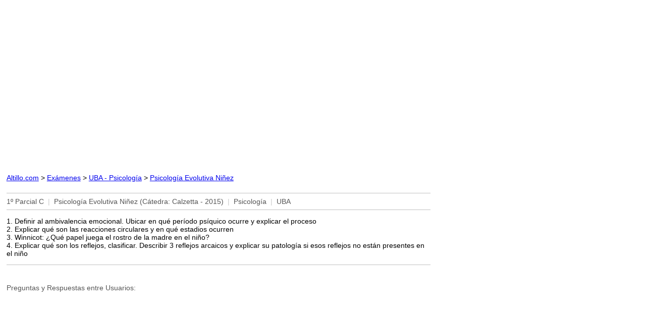

--- FILE ---
content_type: text/html
request_url: https://www.altillo.com/examenes/uba/psicologia/psicoevolni/psicoevolni_2015_cal_1pc.asp
body_size: 1174
content:
<html>
<head>
<link rel="stylesheet" type="text/css" href="/examenes/exam.css">
<meta http-equiv="Content-Type" content="text/html; charset=windows-1252">
<meta name="GENERATOR" content="Microsoft FrontPage 6.0">
<meta name="ProgId" content="FrontPage.Editor.Document">
<meta name="viewport" content="width=device-width, initial-scale=1">
<title>1º Parcial C | Psicología Evolutiva Niñez (Calzetta - 2015) | Psicología | UBA</title></head>
<body><script type="07436de0c6c370bff82f8982-text/javascript">
  (function(i,s,o,g,r,a,m){i['GoogleAnalyticsObject']=r;i[r]=i[r]||function(){
  (i[r].q=i[r].q||[]).push(arguments)},i[r].l=1*new Date();a=s.createElement(o),
  m=s.getElementsByTagName(o)[0];a.async=1;a.src=g;m.parentNode.insertBefore(a,m)
  })(window,document,'script','//www.google-analytics.com/analytics.js','ga');

  ga('create', 'UA-1467244-4', 'auto');
  ga('send', 'pageview');
</script>
<script async src="https://pagead2.googlesyndication.com/pagead/js/adsbygoogle.js?client=ca-pub-0987559880784543" crossorigin="anonymous" type="07436de0c6c370bff82f8982-text/javascript"></script>
<ins class="adsbygoogle"
     style="display:block"
     data-matched-content-rows-num="1,1"
     data-matched-content-columns-num="1,2"
     data-matched-content-ui-type="text,image_stacked"
     data-ad-format="autorelaxed"
     data-ad-client="ca-pub-0987559880784543"
     data-ad-slot="4207806301"></ins>
<script type="07436de0c6c370bff82f8982-text/javascript">
     (adsbygoogle = window.adsbygoogle || []).push({});
</script>
<p><p id="remove"><font face="Arial" size="2"><a href="../../../../index.asp" target="_top">Altillo.com</a>
&gt; <a href="../../../index.asp" target="_top">Exámenes</a> &gt; <a href="../index.asp" target="_top">UBA
- Psicología</a> &gt;
<a target="_top" href="index.asp">Psicología
Evolutiva Niñez</a></font></p></p>
<hr color="#C0C0C0" size="1">
<span class="exam_info">1º Parcial C&nbsp; <span class="separator">|</span>&nbsp; Psicología Evolutiva 
Niñez (Cátedra: Calzetta - 2015)&nbsp; <span class="separator">|</span>&nbsp; 
Psicología&nbsp; <span class="separator">|</span>&nbsp; UBA</span><hr color="#C0C0C0" size="1">

<div class="exam_text">
<p>1. Definir al ambivalencia emocional. Ubicar en qué período psíquico ocurre y 
explicar el proceso <br>
2. Explicar qué son las reacciones circulares y en qué estadios ocurren <br>
3. Winnicot: ¿Qué papel juega el rostro de la madre en el niño? <br>
4. Explicar qué son los reflejos, clasificar. Describir 3 reflejos arcaicos y 
explicar su patología si esos reflejos no están presentes en el niño</p>
</div>
<div class="exam_info" id="hide_comment"><hr color="#C0C0C0" size="1">&nbsp;<p>Preguntas y Respuestas entre Usuarios:</div>
<div id="disqus_thread"></div>
<script type="07436de0c6c370bff82f8982-text/javascript">
var disqus_config = function () {
this.page.url = "https://www.altillo.com" + window.location.pathname.toLowerCase();
this.page.category_id = '4279049';
};
(function() { 
var d = document, s = d.createElement('script');
s.src = '//altillo.disqus.com/embed.js';
s.setAttribute('data-timestamp', +new Date());
(d.head || d.body).appendChild(s);
})();
</script>
<script src="/cdn-cgi/scripts/7d0fa10a/cloudflare-static/rocket-loader.min.js" data-cf-settings="07436de0c6c370bff82f8982-|49" defer></script></body>
</html>

--- FILE ---
content_type: text/html; charset=utf-8
request_url: https://www.google.com/recaptcha/api2/aframe
body_size: 258
content:
<!DOCTYPE HTML><html><head><meta http-equiv="content-type" content="text/html; charset=UTF-8"></head><body><script nonce="_K6lm-HylbPVqF-JoBroYg">/** Anti-fraud and anti-abuse applications only. See google.com/recaptcha */ try{var clients={'sodar':'https://pagead2.googlesyndication.com/pagead/sodar?'};window.addEventListener("message",function(a){try{if(a.source===window.parent){var b=JSON.parse(a.data);var c=clients[b['id']];if(c){var d=document.createElement('img');d.src=c+b['params']+'&rc='+(localStorage.getItem("rc::a")?sessionStorage.getItem("rc::b"):"");window.document.body.appendChild(d);sessionStorage.setItem("rc::e",parseInt(sessionStorage.getItem("rc::e")||0)+1);localStorage.setItem("rc::h",'1769330444718');}}}catch(b){}});window.parent.postMessage("_grecaptcha_ready", "*");}catch(b){}</script></body></html>